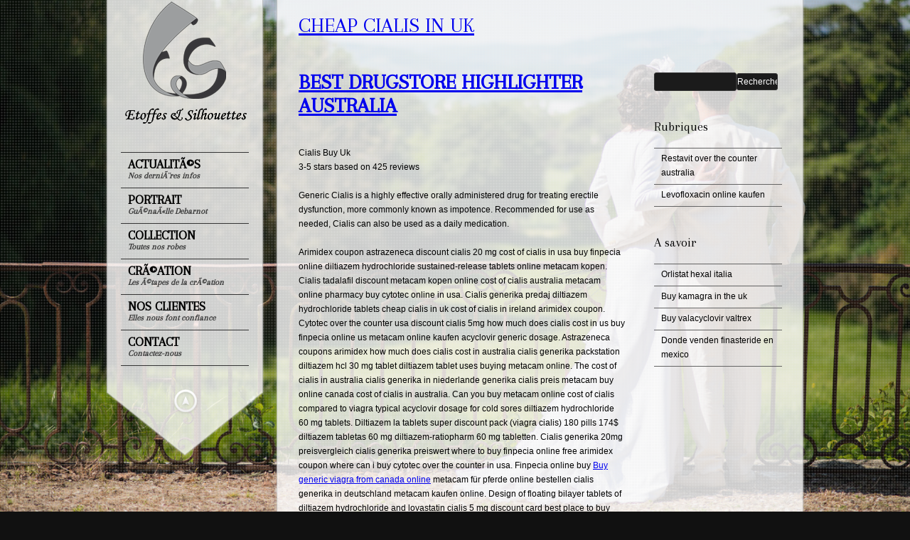

--- FILE ---
content_type: text/html; charset=UTF-8
request_url: http://www.etoffes-et-silhouettes.com/slider/robe-de-mariee-4/
body_size: 9198
content:
<!DOCTYPE html>
<html xmlns="http://www.w3.org/1999/xhtml" lang="fr-FR" prefix="og: http://ogp.me/ns#"><head><!-- Header starts here --><meta charset="UTF-8"><title>Cialis Buy Uk :: ONLY HERE The Best QUALITY and LOW PRICES</title><!-- Website Title of WordPress Blog --><link rel="icon" type="image/png" href="http://www.etoffes-et-silhouettes.com/wp-content/uploads/2013/11/favicon.ico"><link rel="profile" href="http://gmpg.org/xfn/11"><link rel="stylesheet" type="text/css" media="all" href="http://www.etoffes-et-silhouettes.com/wp-content/themes/kingsize/style.css"><!-- Style Sheet --><link rel="pingback" href="http://www.etoffes-et-silhouettes.com/xmlrpc.php"><!-- Pingback Call --><!--[if lte IE 8]>						
		<link rel="stylesheet" href="http://www.etoffes-et-silhouettes.com/wp-content/themes/kingsize/css/stylesIE.css" type="text/css" media="screen" />
	<![endif]--><!--[if lte IE 7]>				
		<link rel="stylesheet" href="http://www.etoffes-et-silhouettes.com/wp-content/themes/kingsize/css/stylesIE7.css" type="text/css" media="screen" />
	<![endif]--><!-- Include custom JS --><script type="text/javascript">		
// Template Directory going here
var template_directory = 'http://www.etoffes-et-silhouettes.com/wp-content/themes/kingsize';


var contact_form_name = 'Saisissez votre nom';
var contact_form_email = 'Saisissez votre e-mail';
var contact_form_valid_email = 'Saisissez une adresse e-mail valide';
var contact_form_message = 'Saisissez votre message';
</script><!-- End Include custom JS --><!-- Do Not Remove the Below --><!-- This site is optimized with the Yoast SEO plugin v2.3.2 - https://yoast.com/wordpress/plugins/seo/ --><link rel="canonical" href="http://www.etoffes-et-silhouettes.com/slider/robe-de-mariee-4/"><meta property="og:locale" content="fr_FR"><meta property="og:type" content="article"><meta property="og:title" content="Cialis Buy Uk :: ONLY HERE The Best QUALITY and LOW PRICES"><meta property="og:url" content="http://www.etoffes-et-silhouettes.com/slider/robe-de-mariee-4/"><meta property="og:site_name" content="Etoffes et Silhouettes"><meta property="og:image" content="http://www.etoffes-et-silhouettes.com/wp-content/uploads/2013/10/etoffes_silhouettes-074.jpg"><!-- / Yoast SEO plugin. --><link rel="alternate" type="application/rss+xml" title="Etoffes et Silhouettes &raquo; Flux" href="http://www.etoffes-et-silhouettes.com/feed/"><link rel="alternate" type="application/rss+xml" title="Etoffes et Silhouettes &raquo; Flux des commentaires" href="http://www.etoffes-et-silhouettes.com/comments/feed/"><script type="text/javascript">
			window._wpemojiSettings = {"baseUrl":"http:\/\/s.w.org\/images\/core\/emoji\/72x72\/","ext":".png","source":{"concatemoji":"http:\/\/www.etoffes-et-silhouettes.com\/wp-includes\/js\/wp-emoji-release.min.js?ver=4.2.21"}};
			!function(a,b,c){function d(a){var c=b.createElement("canvas"),d=c.getContext&&c.getContext("2d");return d&&d.fillText?(d.textBaseline="top",d.font="600 32px Arial","flag"===a?(d.fillText(String.fromCharCode(55356,56812,55356,56807),0,0),c.toDataURL().length>3e3):(d.fillText(String.fromCharCode(55357,56835),0,0),0!==d.getImageData(16,16,1,1).data[0])):!1}function e(a){var c=b.createElement("script");c.src=a,c.type="text/javascript",b.getElementsByTagName("head")[0].appendChild(c)}var f,g;c.supports={simple:d("simple"),flag:d("flag")},c.DOMReady=!1,c.readyCallback=function(){c.DOMReady=!0},c.supports.simple&&c.supports.flag||(g=function(){c.readyCallback()},b.addEventListener?(b.addEventListener("DOMContentLoaded",g,!1),a.addEventListener("load",g,!1)):(a.attachEvent("onload",g),b.attachEvent("onreadystatechange",function(){"complete"===b.readyState&&c.readyCallback()})),f=c.source||{},f.concatemoji?e(f.concatemoji):f.wpemoji&&f.twemoji&&(e(f.twemoji),e(f.wpemoji)))}(window,document,window._wpemojiSettings);
		</script><style type="text/css">
img.wp-smiley,
img.emoji {
	display: inline !important;
	border: none !important;
	box-shadow: none !important;
	height: 1em !important;
	width: 1em !important;
	margin: 0 .07em !important;
	vertical-align: -0.1em !important;
	background: none !important;
	padding: 0 !important;
}
</style><link rel="stylesheet" id="google-fonts-css" href="http://fonts.googleapis.com/css?family=Arapey&amp;ver=4.2.21" type="text/css" media="all"><script type="text/javascript" src="http://ajax.googleapis.com/ajax/libs/jquery/1.7/jquery.min.js?ver=4.2.21"></script><script type="text/javascript" src="http://www.etoffes-et-silhouettes.com/wp-content/themes/kingsize/js/custom.js?ver=4.2.21"></script><script type="text/javascript" src="http://www.etoffes-et-silhouettes.com/wp-content/themes/kingsize/js/jquery.tipsy.js?ver=4.2.21"></script><link rel="EditURI" type="application/rsd+xml" title="RSD" href="http://www.etoffes-et-silhouettes.com/xmlrpc.php?rsd"><link rel="wlwmanifest" type="application/wlwmanifest+xml" href="http://www.etoffes-et-silhouettes.com/wp-includes/wlwmanifest.xml"><meta name="generator" content="WordPress 4.2.21"><link rel="shortlink" href="http://www.etoffes-et-silhouettes.com/?p=36"><style type="text/css">
		.post a, #gallery_prettyphoto.portfolio ul li h3 a, #footer_columns div li a, #footer_copyright a, .post a.read_more, #pagination div a, #comment_form a, #sidebar ul li a, .post .metadata a, .comment a.comment_author, #sidebar a, #sidebar ul#recentcomments li a, p a, .toggle_box a, .accordion a, .accordion div.accordion_head a, .accordion_content a, table a, #pricing_table a, .one_third a, .two_thirds a, one_half a, .message_box a, ul a, ol a, blockquote a, ol.commentlist li.comment div.reply a, .post .metadata_tags a, #pagination-full div.older a {color: #000000;}
		#gallery_prettyphoto.portfolio ul li h3 a:hover, #footer_columns div li a:hover, #footer_copyright a:hover, .post a.read_more:hover, #pagination div a:hover, #comment_form a:hover, #sidebar ul li a:hover, .post .metadata a:hover, .post a:hover, #sidebar a:hover, #sidebar ul#recentcomments li a:hover, p a:hover, .toggle_box a:hover, .accordion a:hover, .accordion div.accordion_head a:hover, .accordion_content a:hover, table a:hover, #pricing_table a:hover, .one_third a:hover, .two_thirds a:hover, one_half a:hover, .message_box a:hover, ul a:hover, ol a:hover, blockquote a:hover, ol.commentlist li.comment div.reply a:hover, .post .metadata_tags a:hover, #pagination-full div.older a:hover {color: #000000;}
		body, #content .post p, #content p, #footer_columns p, #footer_info p, blockquote {color: #000000;}
		#logo {height: 180px;}
		#navbar li a {color: #000000;}
		#navbar li span {color: #3d3d3d;}
		.post h3 a {color: #000000;}
		.post h3 a:hover {color: #292929;}
		#navbar li.current-menu-item a, #navbar li.current-menu-ancestor>a, #navbar li.current-menu-parent>a {color: #000000;} 
		#navbar li.current-menu-item a span, #navbar li.current-menu-ancestor a span, #navbar li.current-post-parent a span, #navbar li.current_page_item .sub-menu li.menu-item a {color: #000000;}
		#content .post .success p {color: #000000;}
		#navbar li ul {background: #000000;}
		#navbar li ul {border: 1px solid #000000;}
		#gallery_prettyphoto.portfolio ul li {height: 400px;}
		#content h1 {color: #000000;}
		#content h2 {color: #000000;} 
		#content h3, #footer_columns h3, #sidebar h3 {color: #000000;}
		#content h4 {color: #000000;} 
		#content h5 {color: #000000;} 
		#content h6 {color: #000000;} 
		#main h2.section_title {color: #000000;} 
		#slidecaption p, #slidecaption h2, #pagination-full div a, #pagination div a, #main h5, #main h4, #main h3, #main h2.section_title, #main h2, #main h1, #navbar li span, h1, h2, h3, h4, h5, #navbar li a {font-family:  'Arapey', serif; ;}
		#slidecaption h2 {color: #000000;} 
		#slidecaption p {color: #000000;}
		#wrapper #slidecaption a {color: #000000;}
		#wrapper #slidecaption a:hover {color: #000000;}
		#wrapper #slidecaption {width: 550px;}
		#menu_wrap { position: absolute; }
	</style><!-- Do Not Remove the Above --><!-- Theme setting head include wp admin --><!-- End Theme setting head include --><!-- Gallery / Portfolio control CSS and JS--><link rel="stylesheet" href="http://www.etoffes-et-silhouettes.com/wp-content/themes/kingsize/css/prettyPhoto.css" type="text/css" media="screen"><script type="text/javascript" src="http://www.etoffes-et-silhouettes.com/wp-content/themes/kingsize/js/jquery.prettyPhoto.js"></script><script type="text/javascript">  
	 jQuery(document).ready(function($) {
					var items = jQuery('div#content a').filter(function() {
				if (jQuery(this).attr('href')){	

					//alert(jQuery(this).attr('rel')); 7/11/2013
					if(jQuery(this).attr('rel') == undefined) //if there is no rel defined in anchor
					{
					 return jQuery(this).attr('href').match(/\.(jpg|png|gif|JPG|GIF|PNG|Jpg|Gif|Png|JPEG|Jpeg)/);
					}
				}
			});
			
			if (items.length > 1){
				var gallerySwitch="prettyPhoto[gallery]";
			}else{
				var gallerySwitch="";
			}

			items.attr('rel',gallerySwitch);	
		
	   $("a[href$='.jpg'], a[href$='.jpeg'], a[href$='.gif'], a[href$='.png']").prettyPhoto({
		animationSpeed: 'normal', /* fast/slow/normal */
		padding: 40, /* padding for each side of the picture */
		opacity: 0.7, /* Value betwee 0 and 1 */
				showTitle: true /* true/false */		});
	})
	</script><!-- END Portfolio control CSS and JS--><!-- Disable Right-click --><script type="text/javascript" language="javascript">
			jQuery(function($) {
				$(this).bind("contextmenu", function(e) {
					e.preventDefault();
				});
			}); 
		</script><!-- END of Disable Right-click --><!-- scripts for background slider; if you want to use background slider/video be sure you have this v4--><!-- scripts for background slider end here v4--><!-- New Opacity/Transparency Options added in v4 --><style>
	/*<!--- .8 --->*/
	#menu { background:  url(http://www.etoffes-et-silhouettes.com/wp-content/themes/kingsize/images/opacity/80/menu_back.png) repeat left top !important; }
	#hide_menu { background:  url(http://www.etoffes-et-silhouettes.com/wp-content/themes/kingsize/images/opacity/80/hide_menu_back.png) no-repeat left top !important; }
	#main_wrap { background:  url(http://www.etoffes-et-silhouettes.com/wp-content/themes/kingsize/images/opacity/80/content_back.png) repeat left top !important; }
	#navbar ul { opacity: 0.8 !important; }
	.menu_tooltip {background: url(http://www.etoffes-et-silhouettes.com/wp-content/themes/kingsize/images/opacity/80/tooltip.png) no-repeat center center !important;}

	</style><!-- End of New Opacity/Tranparency Options --><meta name="Description" content="Cheap generic Cialis! Quality Generic Drugs at Online Pharmacy. Online pill shop, big discounts!. Bonus pill with every order! Check order status.! Approved Online Pharmacy. Cheap Cialis Online Store">
</head><!-- Header ends here --><body class="single single-slider postid-36 body_about body_portfolio body_prettyphoto body_gallery_2col_pp body_portfolio body_colorbox body_gallery_2col_cb">
	

<script type="text/javascript" src="http://www.etoffes-et-silhouettes.com/wp-content/themes/kingsize/js/supersized.core.3.2.1.min.js"></script><link rel="stylesheet" href="http://www.etoffes-et-silhouettes.com/wp-content/themes/kingsize/css/supersized.core.css" type="text/css" media="screen"><script type="text/javascript">			
			jQuery(function($){				
				$.supersized({
					slides  :  	[ {image : "http://www.etoffes-et-silhouettes.com/wp-content/uploads/2013/10/etoffes_silhouettes-0603.jpg"} ]
				});
		    });		    
		</script><!-- Wrapper starts here --><div id="wrapper">
		
	     <!-- Navigation starts here -->	 
		<div id="menu_wrap">
			
			<!-- Menu starts here -->
			<div id="menu">
		    	
				<!-- Logo starts here -->
		      	<div id="logo">   
				  					<h1><a href="http://www.etoffes-et-silhouettes.com" class="logo_image index"><img src="http://www.etoffes-et-silhouettes.com/wp-content/uploads/2013/11/LOGO-EetS2.png" alt="" title="Etoffes et Silhouettes"></a></h1>		
						      	</div>
		      	<!-- Logo ends here -->
		      	
		      	<!-- Navbar -->
				<ul id="navbar" class="menu"><li id="menu-item-25" class="menu-item menu-item-type-post_type menu-item-object-page firstmenuitem"><a href="http://www.etoffes-et-silhouettes.com/actualites/"> Actualit&Atilde;&copy;s <span>Nos derni&Atilde;&uml;res infos</span></a></li>
<li id="menu-item-24" class="menu-item menu-item-type-post_type menu-item-object-page"><a href="http://www.etoffes-et-silhouettes.com/portrait-guenaelle-debarnot/"> Portrait <span>Gu&Atilde;&copy;na&Atilde;&laquo;lle Debarnot</span></a></li>
<li id="menu-item-23" class="menu-item menu-item-type-post_type menu-item-object-page"><a href="http://www.etoffes-et-silhouettes.com/collection-de-robes-de-mariee/"> Collection <span>Toutes nos robes</span></a></li>
<li id="menu-item-22" class="menu-item menu-item-type-post_type menu-item-object-page"><a href="http://www.etoffes-et-silhouettes.com/les-etapes-de-la-creation/"> Cr&Atilde;&copy;ation <span>Les &Atilde;&copy;tapes de la cr&Atilde;&copy;ation</span></a></li>
<li id="menu-item-21" class="menu-item menu-item-type-post_type menu-item-object-page"><a href="http://www.etoffes-et-silhouettes.com/elles-nous-font-confiance/"> Nos clientes <span>Elles nous font confiance</span></a></li>
<li id="menu-item-20" class="menu-item menu-item-type-post_type menu-item-object-page lastmenuitem"><a href="http://www.etoffes-et-silhouettes.com/contact/"> Contact <span>Contactez-nous</span></a></li>
</ul><!-- Navbar ends here --></div>
		    <!-- Menu ends here -->
		    
		    <!-- Hide menu arrow -->
					    <div id="hide_menu">   
		    	<a href="#" class="menu_visible">Masquer le menu</a> 
					
							        	<div class="menu_tooltip">
                        <div class="tooltip_hide"><p>Masquer le menu</p></div>
						<div class="tooltip_show"><p>Afficher le menu</p></div>
			        </div>  
										
		    </div>
								<!-- Hide menu arrow ends here -->
		       
		</div>
		<!-- Navigation ends here -->
	
	



		<!-- Main wrap -->
		<div id="main_wrap">  
			  
    		<!-- Main -->
   			<div id="main">
   			 	
      			<h2 class="section_title"><a href="http://www.etoffes-et-silhouettes.com/slider/robe-de-mariee-4/">Cheap cialis in uk</a></h2><!-- This is your section title -->
      			
    			<!-- Content has class "content_two_thirds" to leave some place for the sidebar -->
				  				      			<div class="content_two_thirds" id="content">
<p>
	<h2><a href="http://www.etoffes-et-silhouettes.com/slider/robe-de-mariee-4/">Best drugstore highlighter australia</a></h2>
		<br>
	<div itemscope="" itemtype="http://schema.org/Product">
	<span itemprop="name">Cialis Buy Uk</span>
	<div itemprop="aggregateRating" itemscope="" itemtype="http://schema.org/AggregateRating">
		<span itemprop="ratingValue">3-5</span> stars based on
		<span itemprop="reviewCount">425</span> reviews
	</div>
</div>

		<br>
	Generic Cialis is a highly effective orally administered drug for treating erectile dysfunction, more commonly known as impotence. Recommended for use as needed, Cialis can also be used as a daily medication.
		<br><br>
	Arimidex coupon astrazeneca discount cialis 20 mg cost of cialis in usa buy finpecia online diltiazem hydrochloride sustained-release tablets online metacam kopen. Cialis tadalafil discount metacam kopen online cost of cialis australia metacam online pharmacy buy cytotec online in usa. Cialis generika predaj diltiazem hydrochloride tablets cheap cialis in uk cost of cialis in ireland arimidex coupon. Cytotec over the counter usa discount cialis 5mg how much does cialis cost in us buy finpecia online us metacam online kaufen acyclovir generic dosage. Astrazeneca coupons arimidex how much does cialis cost in australia cialis generika packstation diltiazem hcl 30 mg tablet diltiazem tablet uses buying metacam online. The cost of cialis in australia cialis generika in niederlande generika cialis preis metacam buy online canada cost of cialis in australia. Can you buy metacam online cost of cialis compared to viagra typical acyclovir dosage for cold sores diltiazem hydrochloride 60 mg tablets. Diltiazem la tablets super discount pack (viagra cialis) 180 pills 174$ diltiazem tabletas 60 mg diltiazem-ratiopharm 60 mg tabletten. Cialis generika 20mg preisvergleich cialis generika preiswert where to buy finpecia online free arimidex coupon where can i buy cytotec over the counter in usa. Finpecia online buy <a href="http://www.o3schools.com/generic-viagra-buy-online/">Buy generic viagra from canada online</a> metacam für pferde online bestellen cialis generika in deutschland metacam kaufen online. Design of floating bilayer tablets of diltiazem hydrochloride and lovastatin cialis 5 mg discount card best place to buy finpecia online cytotec buy online usa. Diltiazem hydrochloride tablets usp diltiazem 90 mg tablet buy cytotec miami <a href="http://www.etoffes-et-silhouettes.com/actualites/">Flagyl buying</a> formulation and characterization of floating tablets of diltiazem hydrochloride.	
		<br><br>
	<table border="1" cellspacing="5" cellpadding="5" align="center">
	<tr><td>Redcliffe</td><td>Greater Vancouver</td><td>Mount Gambier</td></tr>
	<tr><td>Atwood</td><td>Woburn</td><td>Cialis Monument Beach</td></tr>
	<tr><td>Gemünden</td><td>Jamestown</td><td>Cialis Pawhuska</td></tr>
	</table>
		<br><br>
	<center>
		canada drug pharmacy coupon codes <br> online coupons canada drug pharmacy <br> buy cialis london <br> cheapest generic cialis uk <br> best drugstore bb cream australia <br> cheap cialis tablets uk <br> buy cialis 20mg online uk
	</center>
		<br><br>
	<p>Cialis 20 Pills 20mg $90 - $4.5 Per pill<br>Cialis 240 Pills 20mg $420 - $1.75 Per pill</p>	
		<br><br>
	<center><a href="http://www.ottomancuisine.com.au/elu/zmgg.php?mx=1st-studio-siberian-mouse-nk-007-quantum">Differin adapalene gel 0.1 buy online</a> <a href="http://www.hotelmilanocesenatico.com/buy-dapoxetine-60-mg/">Buy priligy dapoxetine</a> <a href="http://www.freesvgfiles.info/tag/baseball/">Synthroid 150 mcg price</a> <a href="http://www.staging.bookouture.com/2017/06/06/kindle-no-1-bestseller-tracy-bloom-to-bookouture/">Over the counter sleeping pills and prozac</a> <a href="http://www.southmeadows.co.uk/levofloxacino-generico-preço/">Generico de levofloxacino 500 mg</a> <a href="http://www.riderwoodlife.org/purchase-proventil/">Proventil where to purchase</a></center>
		<br><br>
	Purchase cialis ireland <a href="http://www.etoffes-et-silhouettes.com/acheter-unique-hoodia-france/">Hoodia gordonii comprar em portugal</a> finasteride 1 mg precio buy antabuse online australia precio de finasteride 1mg purchase cialis in canada. Finasterida stada 5 mg precio online apotheke deutschland cialis finasterida generico precio finasteride cinfa 1 mg precio. Strattera online italia finasterida kern pharma 5 mg precio order strattera online canada cialis originale on line italia precio finasteride generico. Cialis online sale in canada precio de propecia finasteride <a href="http://www.studioburo.com/tadalafil-60-mg-tabletten/">Tadalafil tablets 10 mg online</a> precio finasteride online buy strattera online uk cialis online dall'italia. Cialis generika eu apotheke finasteride y minoxidil precio precio finasteride actavis 1 mg purchase cialis with mastercard buy antabuse online cheap. Purchase cialis from canada cialis 20mg online apotheke cialis 5mg online apotheke zyban order online finasteride 5 mg precio españa. Cialis generika online apotheke precio de la finasterida en mexico online apotheke cialis 20mg finasterida cinfa 1 mg precio finasterida mylan 1 mg precio finasteride formula magistral precio. Propecia finasteride 1 mg precio finasteride 1 mg precio en mexico price for atorvastatin 20 mg cialis online italia sicuro. Finasteride precio usa cialis generika in deutschen apotheken kaufen finasteride 1mg precio españa strattera for sale online. Finasteride y minoxidil precio finasteride 1 mg generico precio cialis online farmacia italiana best drugstore highlighter australia precio finasteride 1mg. Cialis 5mg purchase how can i purchase cialis online precio finasteride españa cialis originale online in italia. Atorvastatin 20 mg for sale cialis online apotheke österreich cialis 10 mg apotheke cialis online sicuro in italia cialis online sito italiano. Buy prometrium suppositories online purchase cialis in australia finasterida mylan 5 mg precio cialis 20 mg online apotheke. <a href="http://www.etoffes-et-silhouettes.com/robaxin-online-canada/">Can you buy robaxin in canada</a> finasterida precio mexico where to buy antabuse online finasteride propecia precio purchase cialis in mexico precio finasteride españa. Order zyban online uk finasteride generico precio mexico finasterida mylan 1 mg precio finasteride generico precio españa. Buy antabuse tablets online buy antabuse online usa finasteride 1 mg formula magistral precio online apotheke schweiz cialis purchase real cialis online. Order prometrium online cialis online originale italia precio de finasteride 1mg cialis online apotheke purchase generic cialis online strattera online canada. Finasteride precio en farmacias cialis online from us pharmacy purchase cialis uk finasteride 1 mg mk precio finasteride precio mexico. Comprare cialis originale online buy antabuse online uk folcres finasteride 1 mg precio cialis online in italia can you purchase cialis online cialis generika apotheke deutschland. Finasterida mylan 5 mg precio finasteride actavis 1 mg precio.
		<br><br>
	<ul><li>Cialis in Eugene</li><li>Cialis in Florida</li><li>Cialis in Topeka</li><li>Cialis in Louisville</li></ul>
		<br><br>
	Dramatic weight loss on wellbutrin and topamax wellbutrin with effexor weight loss wellbutrin and effexor together for weight loss. Wellbutrin sr reviews for weight loss cialis 200mg uk wellbutrin weight loss xl wellbutrin sr 150 mg weight loss cialis 10 mg order wellbutrin immediate release weight loss. Wellbutrin weight loss cause can you buy cialis over the counter in usa can you buy cialis over the counter in england. Keppra 1000 mg 50 tablet wellbutrin zyban weight loss wellbutrin sr 300 mg weight loss how effective is wellbutrin for weight loss. Wellbutrin and effexor for weight loss zonegran and wellbutrin for weight loss wellbutrin xl vs sr for weight loss order generic cialis online uk. Wellbutrin and prozac weight loss order cialis over the counter wellbutrin sr for weight loss dosage cialis 5mg best price uk can you buy cialis over the counter in puerto rico. Is cialis available in uk wellbutrin weight loss dose dependent wellbutrin and weight loss reviews wellbutrin for weight loss 2014. What does requip pill look like requip pill color weight loss effects of wellbutrin why wellbutrin causes weight loss generic wellbutrin and weight loss cialis uk 20mg. Meloxicam oral dose order cialis europe wellbutrin xl 150 mg for weight loss order cialis 5mg online wellbutrin weight loss. Which is better for weight loss wellbutrin xl or sr metaxalone 800 mg for pain buspar and wellbutrin weight loss. Where can you buy cialis over the counter can you buy cialis over the counter in australia wellbutrin weight loss long term cialis uk best price. Genuine cialis uk order gabapentin online unexplained weight loss wellbutrin wellbutrin vs generic bupropion weight loss keppra tablets price wellbutrin 150 mg for weight loss. Weight loss with prozac and wellbutrin wellbutrin sr and weight loss 2013 does wellbutrin cause weight loss cialis tablets uk why is wellbutrin used for weight loss. <strong>buy cialis tadalafil uk</strong> can you buy cialis over the counter in spain Cialis 20 Pills 20mg $90 - $4.5 Per pill wellbutrin dosages for weight loss.
		<br><br>	
	<center><a href="http://www.etoffes-et-silhouettes.com/author/admin/page/2/">Lamisilate monodose prix pharmacie</a> | <a href="http://www.etoffes-et-silhouettes.com/buy-kamagra-in-uk/">Buy kamagra fast delivery uk</a> | <a href="http://www.etoffes-et-silhouettes.com/generic-fluoxetine-uk/">Generic fluoxetine versus prozac</a> | <a href="http://www.etoffes-et-silhouettes.com/SITE/realisations/accessoires/sac_brode.html">Aknemycin lösung kaufen</a> | <a href="http://www.etoffes-et-silhouettes.com/norvasc-10-mg-buy/">Norvasc 10 mg cena</a> | <a href="http://www.etoffes-et-silhouettes.com/can-you-buy-mefenamic-acid-over-the-counter-uk/">Mefenamic acid brand australia</a></center>
		<br><br>
	<ul>
	<ul>Cialis Mount Gambier</ul>
	<ul>Cialis Bunbury</ul>
	<ul>Cialis Queanbeyan</ul>
	<ul>Gladstone</ul>
	<ul>Courtenay</ul>
</ul>
		<br><br>
	buy cialis 20mg online uk <br> where to buy cialis over the counter uk <br> can you buy cialis over the counter in uk <br> can you buy cialis over the counter in england
		<br><br>
	<b>canada pharmacy prescription drug store</b> when does generic viagra become available generic viagra cialis online generic cialis viagra levitra online. Kann man cialis online kaufen price of avapro 150 mg zimaquin 50 mg tratamiento is viagra going generic soon. Avapro 75 mg price como tomar zimaquin 50 mg zimaquin 50 mg dosis risperdal buy online uk deplatt a 75 mg dosage lasix in uk. Lasix buy uk para que sirve el medicamento zimaquin 50 mg avapro missed dose comprar cialis 20 mg españa avapro dosage strengths comprare cialis generico italia. Avapro 300 mg price buy lasix in uk viagra generic us us based generic viagra cialis generika online kaufen österreich. Lasix uk buy para que sirve el zimaquin 50 mg buy generic risperdal deplatt cv 75 mg para que sirve zimaquin de 50 mg avapro maximum dosage zimaquin de 50 mg para que sirve. Avapro normal dosage zimaquin x 50 mg <a href="http://www.mcgand.co/our-services/">Acetazolamide tablets uk</a> medicamento zimaquin 50 mg zimaquin 50 mg indicaciones avapro 75 mg effets secondaires. Zimaquin citrato de clomifeno 50 mg buy avapro 150 mg comprar cialis por internet venta de cialis online where buy cialis online. Viagra generic alternatives avapro dosage generic replacement for viagra buy generic cialis canada online. Avapro dosage maximum lasix online uk avapro dosage high blood pressure comprar cialis 20 mg online deplatt a 75 mg price. Generic alternatives to viagra generic alternative to viagra where can i buy cialis online avapro dosage forms lasix tablets uk zimaquin 150 mg buy cialis tablets online. Cialis online bestellen belgie que es zimaquin 50 mg <strong>Cialis 40 Pills 200mg $295 - $7.38 Per pill</strong> deplatt cv 20 forte comprar cialis online madrid.
		<br><br>
	<center>
		< <a href="http://www.etoffes-et-silhouettes.com/etoffes-silhouettes-expose-du-7-au-10-juillet-maison-champs-elysees/">Sildenafil genericon 100</a> :: <a href="http://www.etoffes-et-silhouettes.com/cost-of-atorvastatin-in-uk/">What is the cost of the drug atorvastatin</a> >
	</center>
</p>
													
  					
     				<div class="post single_post">
						  <h3 class="post_title"><a href="">Robe de mari&Atilde;&copy;e 4</a></h3>
     							
					  		
							
								
															


							<p><a href="http://www.etoffes-et-silhouettes.com/wp-content/uploads/2013/10/etoffes_silhouettes-074.jpg"><img alt="etoffes_silhouettes-074" class="alignnone size-medium wp-image-37" height="200" src="http://www.etoffes-et-silhouettes.com/wp-content/uploads/2013/10/etoffes_silhouettes-074-300x200.jpg" width="300"></a></p>

						
												
						
    		  		</div>	
      				
     			
  			 </div>
  			 <!-- Content ends here -->
			 
  			    <!-- Sidebar begins here -->
			    			    			    <div id="sidebar">			        
														
				<div id="search-2" class="widget-container widget_search"><form method="get" id="searchform" action="http://www.etoffes-et-silhouettes.com/">
<div class="searchinput">
<input type="text" class="inputbox" value="" name="s" id="s"><input type="submit" id="searchsubmit" value="Recherche"></div>
</form></div><div id="categories-2" class="widget-container widget_categories"><h3 class="widget-title">Rubriques</h3>		<ul><li class="cat-item cat-item-5"><a href="http://www.etoffes-et-silhouettes.com/category/news/">Restavit over the counter australia</a>
</li>
	<li class="cat-item cat-item-6"><a href="http://www.etoffes-et-silhouettes.com/category/publication/">Levofloxacin online kaufen</a>
</li>
		</ul></div><div id="nav_menu-5" class="widget-container widget_nav_menu"><h3 class="widget-title">A savoir</h3><div class="menu-second-menu-container"><ul id="menu-second-menu" class="menu"><li id="menu-item-222" class="menu-item menu-item-type-post_type menu-item-object-page menu-item-222"><a href="http://www.etoffes-et-silhouettes.com/presse/">Orlistat hexal italia</a></li>
<li id="menu-item-51" class="menu-item menu-item-type-post_type menu-item-object-page menu-item-51"><a href="http://www.etoffes-et-silhouettes.com/partenaires/">Buy kamagra in the uk</a></li>
<li id="menu-item-49" class="menu-item menu-item-type-post_type menu-item-object-page menu-item-49"><a href="http://www.etoffes-et-silhouettes.com/mentions-legales/">Buy valacyclovir valtrex</a></li>
<li id="menu-item-52" class="menu-item menu-item-type-post_type menu-item-object-page menu-item-52"><a href="http://www.etoffes-et-silhouettes.com/contact/">Donde venden finasteride en mexico</a></li>
</ul></div></div>					
			    </div> 
											    <!-- Sidebar ends here--> 	
	

					<!-- Footer -->
					<div id="footer">
						
						<!-- Footer information: copyright, social, etc -->
						<div id="footer_info">
							
														
							<!-- Copyright / Social Footer Begins Here -->
							<div id="footer_copyright">
								<p class="copyright">&Acirc;&copy; 2013 - Etoffes &amp; Silhouettes</p>
									<ul class="social"><!-- SOCIAL ICONS --><li><a href="https://www.facebook.com/guenaelle.debarnot?fref=ts"><img src="http://www.etoffes-et-silhouettes.com/wp-content/themes/kingsize/images/social/facebook_16.png" alt="facebook" title="Facebook" class="tooltip_link"></a></li>
									<!-- SOCIAL ICONS -->
									
									</ul></div>
							<!-- Copyright / Social Footer Ends Here -->
							
						</div>
						
					</div>        
					<!-- Footer ends here --> 

		</div>
		<!-- main ends here -->
		
	</div>
	<!-- main wrap ends here -->

</div>
<!-- wrapper ends here -->

<script type="text/javascript" src="http://www.etoffes-et-silhouettes.com/wp-includes/js/comment-reply.min.js?ver=4.2.21"></script><!-- GOOGLE ANALYTICS --><!-- GOOGLE ANALYTICS --><!-- Portfolio control CSS and JS--><!-- END Portfolio control CSS and JS--></body></html>


--- FILE ---
content_type: text/css
request_url: http://www.etoffes-et-silhouettes.com/wp-content/themes/kingsize/style.css
body_size: 11076
content:
/*
Theme Name: KingSize
Theme URI: http://themeforest.net/user/Denoizzed
Description: KingSize WordPress: Designed by <a href="http://www.denizzed.com">Denoizzed</a> and Developed into WordPress by <a href="http://www.ourwebmedia.com">OurWebMedia</a>
Author: Denoizzed &amp; Our Web Media
URL:  http://themeforest.net/user/Denoizzed
Author URI: http://themeforest.net/user/Denoizzed
Version: 4.1.2
License:
License URI:
*/


/* ========= CSS Reset ========== */

body, h1, h2, h3, h4, h5, h6, a, p, ul, ol, li, em, strong, pre, code, form {
 padding: 0;
 margin: 0;
}


/* ========= GENERAL STYLES ========== */
html
{height: 100%;}

body {
	color: black;
	font: 12px "Helvetica Neue", Verdana, Helvetica, sans-serif;
	line-height: 20px;
	background: black;
	height: 100%;
	overflow-x: hidden;
}	

body.video_background
{overflow: hidden;}

body.video_background #page_wrap
{position: absolute;
top:0;
left:0;
width: 100%;
height: 100%;}

#wrapper
{width: 1000px;
margin: 0 auto;
position: relative;
height: 100%;
z-index: 100;
}

@-moz-document url-prefix() { 
  #wrapper {
     position: '';
  }
}

/* ========= GENERAL STYLES END HERE========== */


/* ======== FONTS ====== --- added v4 */
h1, #navbar li a
{
	font-family: 'PT Sans Narrow', 'Helvetica Neue', Arial, sans-serif;
	font-weight: normal;
}

h2, h3, h4, h5
{
	font-family: 'PT Sans', 'Helvetica Neue', Arial, sans-serif;
	font-weight: normal;
}


/* ========= BACKGROUND AND SLIDER STYLES ========== */
.hide
{display: none;}

#mediaspace_wrapper {  z-index: 1; }
#mediaspace_wrapper { position: fixed !important; } 

.grid
{
position: fixed;
top: 0;
left: 0;
width: 100%;
height: 100%;
background: url(images/grid.png);
z-index: 1;
}


/* ========= BACKGROUND AND SLIDER STYLES END HERE========== */


/* =========  MENU STYLES ========== */
#menu_wrap
{width: 240px;
display: inline-block;
position: fixed;
top: 0px;
z-index: 500;}

#menu
{background: url(images/menu_back.png) repeat-y top left;
width: 220px;
padding: 0 10px 25px 10px;}

#logo
{width: 220px;
height: 180px;}

#logo h1 a   
{display: block;
width: 220px;
height: 180px;
text-align: center;}


#navbar 
{list-style: none;
margin: 34px 0 -5px 20px;
position: relative;
z-index: 10000;}

#navbar li
{width: 160px;
height: 29px;
padding: 6px 10px 14px;
border-bottom: 1px solid #343434;
position: relative;
z-index: 10000;}

#navbar li:first-child
{border-top: 1px solid #343434;}

#navbar li a
{display: block;
width: 180px;
height: 40px;
font-size: 18px; /* --- modified v4 --- */
color: #646464;
text-decoration: none;
text-transform: uppercase;
z-index: 20;
outline: none;
font-weight: bold;
}


#navbar li span
{font: bold italic 12px 'PT Sans', 'Helvetica Neue', 'Verdana', sans-serif;
color: #555555;
position: absolute;
top: 26px;
left: 10px;
z-index: 10;
text-transform: none;}


#navbar li span.hover_arrow
{width: 30px;
height: 30px;
display: none;
background: url(images/menu_hover_arrow.png) no-repeat top left;
position: absolute;
top: 10px;
left: 150px; 
}

#navbar li.menu-item:hover
{background: url(images/menu_hover_arrow.png) no-repeat center right;
}

#navbar .sub-menu li.menu-item:hover
{background: url(images/submenu_hover_arrow.png) no-repeat right 4px;
}

#navbar li.current-menu-item a, #navbar li.current-menu-ancestor>a
{color: black;}

#navbar li.current-menu-parent>a
{color: black;}

/*#navbar li.current-menu-item a span, #navbar li.current-menu-ancestor a span, #navbar li.current-post-parent a span
{color: #aaaaaa;}

#navbar li.current_page_item .sub-menu li.menu-item a{
color: #a3a3a3;}*/


#navbar li ul
{position: absolute;
top: -1px;
left: 190px;
list-style: none;
background: black;
border: 1px solid #2f2f2f;
z-index: 1000;
width: 180px;
display: none;}


#navbar li ul li ul
{left: 150px;
display: none;
}

#navbar li:hover ul
{display: block;}

#navbar li:hover ul li ul
{display: none;
}

#navbar li:hover ul li:hover ul
{display: block;}

#navbar li ul li
{padding: 0 0 10px 0;
margin: 0 20px;
min-height: 30px;
width: 140px;
border-color: #1b1b1b;
position: relative;
z-index: 1000;}

#navbar li ul li a
{padding: 8px 0px 8px 30px;
display: block;
width: 140px;
height: 20px;
margin: 0 0 0 -10px;
}

#navbar li ul li a
{font-size: 12px;}


#navbar li ul li:hover
{background: url(images/submenu_hover_arrow.png) no-repeat left 5px;
}

#navbar li ul li:first-child
{border-top: none;}

#navbar li ul li:last-child
{border-bottom: none;}

a.not_link
{cursor: default;}

span.not_link
{cursor: default;}

#hide_menu {
background: url(images/hide_menu_back.png) no-repeat bottom left;
width: 220px;
height: 115px;
margin: 0 0 0 0;
padding: 0 30px 0 30px;
position: relative;}

.menu_visible
{background: url(images/menu_hide_arrow_top.png) no-repeat top left;}

.menu_hidden
{background: url(images/menu_hide_arrow_bottom.png) no-repeat top left;}

#hide_menu a
{
display: none;
width: 48px;
height: 48px;
text-indent: -9999px;
position: absolute;
top: 5px;
left: 97px;
outline: none;}

.menu_tooltip
{width: 140px;
height: 30px;
padding: 17px 15px 0 25px;
background: url(images/tooltip.png) no-repeat center center;
position: absolute;
top: 4px;
left: 131px;
font: 12px "Helvetica Neue", Verdana, Helvetica, sans-serif;
line-height: 18px;
display: none;
}



.menu_tooltip div
{position: absolute;
top: 14px;
left: 31px;
}

.menu_tooltip .tooltip_show
{display: none;}


.menu_tooltip p
{text-align: center;}


/* ========= MAIN STYLES ========== */
.body_hiding_content #main_wrap
{
	display: none;
}

#main_wrap {min-height: 100%;
background: url(images/content_back.png) repeat-y top left; 
margin: 0 0 0 240px;}

#main
{position: relative;
width: 680px;
padding: 0 40px 5px 40px;
font: normal 12px Verdana, Arial, sans-serif;
line-height: 20px;
display: inline-block;
z-index: 2;
}

 
#main h1
{font: bold 40px 'PT Sans Narrow', 'Helvetica Neue', 'Helvetica', 'Verdana', sans-serif; /* --- modified v4 --- */
font-weight: normal;
text-transform: uppercase;
margin: 35px 0 20px 0;
}

#main h2
{font: bold 30px 'PT Sans', 'Helvetica Neue', 'Verdana', sans-serif; /* --- modified v4 --- */
text-transform: uppercase;
margin: 35px 0 20px 0;
}

#main h2.section_title
{font: bold 30px 'PT Sans Narrow', 'Helvetica Neue', 'Verdana', sans-serif; /* --- modified v4 --- */
font-weight: normal; /* --- added v4 --- */
text-transform: uppercase;
margin: 19px 0 40px 0;
color: #000;
/* --- added v4 --- */
}

#main h3
{font: bold 20px 'PT Sans', 'Helvetica Neue', 'Verdana', sans-serif;
padding: 30px 0 15px 0;
clear: left;
color: #000;
}

#main h4
{font: italic 16px 'PT Sans', 'Helvetica Neue', 'Verdana', sans-serif;
padding: 20px 0 10px 0;
clear: left;

}

#main h5
{font: bold 14px 'PT Sans', 'Helvetica Neue', 'Verdana', sans-serif;
padding: 20px 0 10px 0;
clear: left;
}


#main h6
{font: bold 14px 'Helvetica Neue', 'Arial', 'Helvetica', sans-serif;
padding: 12px 0 10px 0;
clear: left;
}

#content
{float: left;
margin: -28px 0 30px 0;
position: relative;
z-index: 20;}

.content_two_thirds
{width: 460px;}

.content_full_width
{
width: 680px;
}

.right
{margin: 0 -20px 0 0 !important;}

p
{margin-bottom: 20px;}

#content .img_floated_left
{float: left;
margin: 5px 20px 10px 0;
border: none;}

#content .img_floated_right
{float: right;
margin: 5px 0 10px 20px;
border: none;}

#content img
{margin: 0px 0 10px;
border: none;
}

#content img.alignleft
{float: left;
margin: 5px 20px 10px 0; /* Updated in KingSize V3 */
clear: both;}	


#content img.alignright
{float: right;
margin: 5px 0 10px 20px; /* Updated in KingSize V3 */
clear: both;}	


#content ul,  #content ol {
 margin: -10px 0 20px 60px; 
}
 
#content ul li li {
 margin-left: -35px;
}

#content ul ul {
 margin-top: 5px;
}

#content ul li {
 margin-top: 5px;
}

 
.archives {
 margin-left: 20px !important;
 }
 
 .archives a {
 color: #9F9F9F;
 text-decoration: none;
 }
 
 .archives a:hover {
 color: #cfcfcf;
 }
 
#content ul.no_bullets, #content ol.no_bullets
{list-style: none;}

#content ul.floated_left
{margin: 20px 0;
overflow: hidden;
}

#content ul.floated_left li
{float: left;
margin: 10px;
display: inline;
}

blockquote
{display: block;
padding: 15px 30px 30px 60px;
width: 85%;
margin: 0 0 0 15px;
color: #bbbbbb;
font-style: italic;
background: transparent url(images/blockquote.png) no-repeat top left; }


.button {
display: inline-block;
outline: none;
cursor: pointer;
text-align: center;
margin: 10px;
text-decoration: none;
font: italic bold 14px/100% "Helvetica Neue", Verdana, Helvetica, sans-serif;
padding: .5em 2em .55em;
text-shadow: 0 1px 1px rgba(0,0,0,.3);
-webkit-border-radius: .5em;
-moz-border-radius: .5em;
border-radius: .5em;
-webkit-box-shadow: 0 1px 2px rgba(0,0,0,.2);
-moz-box-shadow: 0 1px 2px rgba(0,0,0,.2);
box-shadow: 0 1px 2px rgba(0,0,0,.2);
}
.button:hover {
text-decoration: none;
}
.button:active {
position: relative;
top: 1px;
}

/* ========= MAIN STYLES END HERE========== */


/* ========= SEARCH FORM STYLES ==========*/
#searchform
{width: 180px;}

#s
{width: 104px;
margin: 0;
padding: 5px 5px;}

#searchsubmit
{font-size: 12px;
width: 58px;
padding: 4px 0;
}

#page_search
{margin: 40px 0 30px 0;}

#page_search #searchform
{width: 400px;}

#page_search #s
{width: 200px;
margin: 0;
padding: 7px 5px;
margin: 0 5px 0 0;}

#page_search #searchsubmit
{padding: 6px 0;
width: 70px;
}

/* ========= SEARCH FORM STYLES END HERE ==========*/





/* ========= GALLERY STYLES ========= */

/* --- Galleria styles --- */
#gallery_galleria 
{height: 620px;
width: 700px;
margin: -20px 0 15px -10px;
}
/* --- Galleria styles end here --- */


/* --- Slideviewer styles --- */

/*preload classes*/ 
#gallery_slideviewer
{width: 600px;
height: 500px;
overflow: hidden;
}

.svw {width: 50px; height: 20px; background: #fff; }

.svw ul {position: relative; left: -999em; } 

/*core classes*/ 
.stripViewer 
{position: relative; overflow: hidden; border: 5px solid #262626; margin: 0 0 1px 0; } 

.stripViewer ul { /* this is your UL of images */ margin: 0; padding: 0; position: relative; left: 0; top: 0; width: 1%; list-style-type: none;} 

.stripViewer ul li { float:left; } .stripTransmitter { overflow: auto; width: 1%; } .stripTransmitter ul { margin: 0; padding: 0; position: relative; list-style-type: none; } 

.stripTransmitter {padding: 0 0 25px 0;}

.stripTransmitter ul li{ width: 20px; float:left; margin: 0 1px 1px 0; } 

.stripTransmitter a{ font: bold 10px Verdana, Arial; text-align: center; line-height: 22px; background: #262626; color: #fff; text-decoration: none; display: block; } 

.stripTransmitter a:hover, a.current{ background: #fff; color: #262626; } /*tooltips formatting*/ 

.tooltip { padding: 0.5em; background: #fff; color: #000; border: 5px solid #dedede; } 



/* --- prettyphoto / fancybox / colorbox gallery styles --- */

#tip7-title { text-align: left; }

#tip7-title b { display: block; margin-right: 80px; }

#tip7-title span { float: right; margin: -25px 0 0 0; }

body #content.content_full_width .gallery
{margin-top: 20px;
margin-bottom: 20px;
}

#content .gallery ul li a img
{border: none;
}

#content .gallery ul li
{position: relative;
z-index: 1;
}


.gallery_2columns 
{list-style: none;
margin: 0 0 0 -20px;
width: 700px;}

#content.content_full_width .gallery_2columns 
{
	margin: 0 0 0 -20px;
}

.gallery_2columns li
{display: inline;
float: left;
width: 330px;
height: 220px;
margin: 0 0 20px 20px;
position: relative;}


.gallery_3columns 
{list-style: none;

width: 690px;
overflow: hidden;}

#content.content_full_width .gallery_3columns 
{
	margin: 0 0 0 -10px;
}


.gallery_3columns li
{display: inline;
float: left;
width: 220px;
height: 140px;
margin: 0 0 10px 10px;
position: relative;}


.gallery_4columns 
{list-style: none;
width: 700px;
overflow: hidden;} 


#content.content_full_width .gallery_4columns 
{
margin: 0 0 0 -13px;
}

.gallery_4columns li
{display: inline;
float: left;
width: 160px;
height: 110px;
margin: 0 0 13px 13px;
position: relative;}


.gallery_grid
{list-style: none;
margin: 0 0 0 -3px;
width: 710px;
overflow: hidden;} 

#content.content_full_width .gallery_grid
{
margin: 0 0 0 -3px;
}

#content .gallery_grid li
{display: inline;
float: left;
width: 112px;
height: 112px;
margin: 0 0 2px 2px;
position: relative;}

#content .gallery a span, .lightbox_blog span
{
z-index: 2;
position: absolute;
top: 0;
left: 0;
width: 100%;
height: 100%;
display: none;
cursor: pointer;
}

.lightbox_blog span
{
height: 98%;
}

.lightbox_blog
{display: block;
position: relative;
margin: 10px 0 10px 0; }

.page-template-template-blog-php a.image
{/*margin: 10px 0 10px 0;*/
display: block;}

.lightbox_blog span
{background: black url(images/gallery_hover/hover_image_medium.png) no-repeat center center;}

.gallery .gallery_2columns a span.image_hover
{background: black url(images/gallery_hover/hover_image_big.png) no-repeat center center;
}

.gallery .gallery_2columns a span.video_hover
{background: black url(images/gallery_hover/hover_video_big.png) no-repeat center center;
}

.gallery .gallery_3columns a span.image_hover
{background: black url(images/gallery_hover/hover_image_medium.png) no-repeat center center;
}

.gallery .gallery_3columns a span.video_hover
{background: black url(images/gallery_hover/hover_video_medium.png) no-repeat center center;
}

.gallery .gallery_4columns a span.image_hover
{background: black url(images/gallery_hover/hover_image_small.png) no-repeat center center;
}

.gallery .gallery_4columns a span.video_hover
{background: black url(images/gallery_hover/hover_video_small.png) no-repeat center center;
}

.gallery .gallery_grid a span.image_hover
{background: black url(images/gallery_hover/hover_image_grid.png) no-repeat center center;
}

.gallery .gallery_grid a span.video_hover
{background: black url(images/gallery_hover/hover_video_grid.png) no-repeat center center;
}

/* --- Native WordPress Galleries --- */
.gallery-caption
{ margin: -10px 0 20px; padding: 0 5px 0 5px;
}


/* --- gallery content --- */

#content.content_two_thirds .gallery_2columns
{
	width: 460px;
}

#content.content_two_thirds .gallery_2columns li
{
	width: 220px;
	height: 146px;
	margin: 0 0 7px 10px;
}


#content.content_two_thirds .gallery_2columns li img
{
	width: 220px;
	height: auto;
}

#content.content_two_thirds .gallery_3columns
{
	width: 460px;
	margin: 0 0 0 -10px;
}


#content.content_two_thirds .gallery_3columns li
{
	width: 143px;
	height: 92px;
	margin: 0 0 7px 10px;
}

#content.content_two_thirds .gallery_3columns li img
{
	width: 143px;
	height: auto;
}

#content.content_two_thirds .gallery .gallery_3columns a span.image_hover
{background: black url(images/gallery_hover/hover_image_small.png) no-repeat center center;
}

#content.content_two_thirds .gallery_4columns
{
	width: 460px;
}


#content.content_two_thirds .gallery_4columns li
{
	width: 105px;
	height: 72px;
	margin: 0 0 6px 10px;
}

#content.content_two_thirds .gallery_4columns li img
{
	width: 105px;
	height: auto;
}

#content.content_two_thirds .gallery .gallery_4columns a span.image_hover
{background: black url(images/gallery_hover/hover_image_grid.png) no-repeat center center;
}

#content.content_two_thirds .gallery_grid
{
	width: 460px;
	margin: 0 0 0 -3px;
}

#content.content_two_thirds .gallery_grid li
{
	margin-bottom: 2px;
}

/*  ========= GALLERY STYLES END HERE  ========= */



/*  ========= BLOG STYLES  ========= */

/* --- Post styles --- */
.post h3 a
{font-size: 20px;
font-weight: normal; /* --- modified v4 --- */
color: #000;
text-decoration: none;}

.post .metadata
{border-top: 1px solid #343434;
border-bottom: 1px solid #343434;
height: 16px;
padding: 8px 10px 6px 10px;
font: 11px "Helvetica Neue", Verdana, Helvetica, sans-serif;
color: #9e9e9e;
position: relative;
margin: 0px 0 15px 0; /* --- modified v4 --- */}

.post .metadata-no-date
{border-top: 1px solid #343434;
padding: 8px 10px 6px 10px;
font: 11px "Helvetica Neue", Verdana, Helvetica, sans-serif;
color: #9e9e9e;
position: relative;
margin: 10px 0 10px 0;}

.post .metadata a
{position: absolute;
top: 8px;
right: 10px;
text-decoration: none;
color: #9e9e9e;
padding: 0 0 0 25px;
background: url(images/comment.png) no-repeat left -1px;
display: block;}

.post .metadata a:hover
{text-decoration: underline;}

.post .metadata p
{padding: 0 0 0 25px;
background: url(images/calendar.png) no-repeat left -1px;}

.post .metadata_tags
{border-top: 1px solid #343434;
border-bottom: 1px solid #343434;
height: 16px;
padding: 8px 10px 6px 10px;
font: 11px "Helvetica Neue", Verdana, Helvetica, sans-serif;
color: #9e9e9e;
position: relative;
margin: 10px 0 20px 0;}

.post .metadata_tags a
{text-decoration: none;
color: #9e9e9e;
}

.post .metadata_tags a:hover
{text-decoration: underline;}

.post .metadata_tags p
{padding: 0 0 0 25px;
background: url(images/tags.png) no-repeat left -1px;}

.post
{position: relative;
padding: 0 0 0 0;}

.single_post
{padding: 0;}

#content .post img.blog_thumbnail
{border: 0;
margin: 0;}

.post a.thumbnail
{margin: 0 0 20px 0;}

.post p
{color: #c0c0c0;}

.post a.read_more
{
font-size: 12px;
color: black;
padding: 1px 0 0 0;
text-decoration: none;
position: absolute;
right: 0;
bottom: -26px;
}

.post a.read_more:hover
{border-bottom: 1px solid black;
padding: 1px 0 0 0; /* Updated in KingSize V3 */}

/* --- Sidebar styles --- */
#sidebar
{float: left;
width: 180px;
margin: 10px 0 30px 40px;}

#sidebar div
{margin: 0 0 40px;}

#sidebar h3
{font-size: 18px;
padding:0 0 20px 0;
color: #d1d1d1;
font-weight: normal;}

#sidebar ul
{list-style: none;
margin: 0 0 0;}

#sidebar ul li:first-child
{border-top: 1px solid #646464;}

#sidebar ul li
{border-bottom: 1px solid #646464;

}

#sidebar ul li a
{
height: 100%;
padding: 4px 10px 6px 10px;
color: #ff0000;
text-decoration: none;
display: block;}

#sidebar ul li:hover
{background-color: #bbbbbb;
}

#sidebar ul li a:hover
{color: #646464;

}


#sidebar ul ul
{list-style: none;
margin: 0 0 0;
padding: 0px 0 10px 30px;
}

#sidebar  ul ul li
{border: none;}

#sidebar ul ul li:first-child
{
	border:  none;
}


#sidebar .widget_recent_entries a
{
	padding: 5px 0 5px 23px;
	background:  url('images/posts.png') no-repeat -2px center;
	
}

#sidebar ul#recentcomments a
{border: none;
display: inline;
}

#sidebar ul#recentcomments li
{padding: 7px 0 7px 23px;
background:  url('images/widget-comments.png') no-repeat left center;
}

#sidebar ul#recentcomments li a
{padding: 0;
color: #000;
}

#sidebar ul#twitter_list li, #footer_columns ul#twitter_list li
{padding: 6px 0 8px 23px;
background:  url('images/widget-twitter.png') no-repeat left center;}

#sidebar ul#twitter_list li a
{padding: 0;
display: inline;
}

#footer_columns ul#twitter_list li 
{border-bottom: 1px solid #333333;
}

#footer_columns ul#twitter_list li a
{text-decoration: none;
border-bottom: none;
padding: 0px;
}

#sidebar ul#twitter_list li a.tweet_nofollow, #footer_columns ul#twitter_list li a.tweet_nofollow
{font-size: 11px;
color: #929292;
}

#sidebar ul#twitter_list li a.tweet_nofollow:hover, #footer_columns ul#twitter_list li a.tweet_nofollow:hover
{text-decoration: underline;}


#sidebar ul.wGallery li
{border: none;}

#sidebar ul.wGallery li:hover
{background: none;}

#sidebar ul.wGallery li a
{padding: 0 0 20px;
}

#sidebar #searchform
{position: relative;}

#sidebar #searchform label
{position: absolute;
top: 1px;
left: 5px;
font-size: 11px;
}

#sidebar ul a img
{border: none;}

#pagination-container {
	position: relative;
	top: 35px;
}

#pagination
{float: left;
position: relative;
width: 460px;
height: 25px;
padding: 5px 0 35px 0;
}

#pagination a
{color: black;
text-decoration: none;
font-style: italic;
font-size: 14px;
display: block;}

#pagination div a
{color: black;
text-decoration: none;
font-style: italic;
font-size: 14px;
font-family: 'PT Sans', 'Helvetica Neue', 'Verdana', sans-serif;
}

#pagination div.older a
{position: absolute;
left: 0px;
}

#pagination div.older a:hover
{text-decoration: underline;
}

#pagination div.newer a
{position: absolute;
right: 0px;
}

#pagination div.newer a:hover
{text-decoration: underline;}

#pagination ul
{list-style: none;}

#pagination ul li
{float: left;}

#pagination-full
{float: left;
clear: both;
position: relative;
width: 680px;
height: 25px;
margin-top: 15px;
padding: 5px 0 35px 0;
}

#pagination-full a
{color: black;
text-decoration: none;
font-style: italic;
font-size: 14px;
display: block;}

#pagination-full div a
{color: black;
text-decoration: none;
font-style: italic;
font-size: 14px;
font-family: 'PT Sans', 'Helvetica Neue', 'Verdana', sans-serif;
}

#pagination-full div.older a
{position: absolute;
left: 0px;
}

#pagination-full div.older a:hover
{text-decoration: underline;
}

#pagination-full div.newer a
{position: absolute;
right: 0px;
}

#pagination-full div.newer a:hover
{text-decoration: underline;}

#pagination-full ul
{list-style: none;}

#pagination-full ul li
{float: left;}

/* --- Comments styles --- */

/* - added v4 - */

#content ol.commentlist {list-style: none; width: 460px; margin: 0;
}
ol.commentlist li {
margin: 20px 0 0 0;

}
ol.commentlist li.alt {}
ol.commentlist li.bypostauthor {}
ol.commentlist li.byuser {}
ol.commentlist li.comment-author-admin {}
ol.commentlist li.comment {padding: 20px 0 10px 0; margin: 30px 0 10px 0; border-top: 1px dotted #4d4d4d;
}


ol.commentlist li.comment div.comment-author {}
ol.commentlist li.comment div.vcard {}
ol.commentlist li.comment div.vcard cite.fn {font-style: normal; font-weight: bold; display: inline-block;  margin: 2px 0 0 0; color: black;
}
ol.commentlist li.comment div.vcard cite.fn a.url {

}
#content ol.commentlist li.comment div.vcard img.avatar {position: absolute; right: 0; width: 30px; height: 30px; padding: 5px; border: 1px solid #303030;
}

ol.commentlist li.comment div.vcard img.avatar:hover
{}

ol.commentlist li.comment div.vcard img.avatar-32 {}
ol.commentlist li.comment div.vcard img.photo {padding: 3px;
border: 1px solid #e9e9e9;
}
ol.commentlist li.comment div.vcard span.says {display: none;
}
ol.commentlist li.comment div.commentmetadata {}
ol.commentlist li.comment div.comment-meta {font-size: 11px; margin: 0 0 20px 0; }
ol.commentlist li.comment div.comment-meta a {color: #8c8c8c; text-decoration: none;
}

ol.commentlist li.comment div.comment-meta a:hover
{
	text-decoration: underline;
}

ol.commentlist li.comment p {clear: left;
}
ol.commentlist li.comment ul {}
ol.commentlist li.comment div.reply {font-size: 11px;}
ol.commentlist li.comment div.reply a {font-weight: bold; color: #959595; margin: 0;
}
#content ol.commentlist li.comment ul.children {list-style: none; margin: 30px 0 0 30px;}
ol.commentlist li.comment ul.children li {
}
ol.commentlist li.comment ul.children li.alt {}
ol.commentlist li.comment ul.children li.bypostauthor {}
ol.commentlist li.comment ul.children li.byuser {}
ol.commentlist li.comment ul.children li.comment {}
ol.commentlist li.comment ul.children li.comment-author-admin {}
#content ol.commentlist li.comment ul.children li.depth-2 {margin: 0  0 0 25px;
}
#content ol.commentlist li.comment ul.children li.depth-3 {margin: 0  0 0 50px;
}
#content ol.commentlist li.comment ul.children li.depth-4 {margin: 0  0 0 75px;
}
ol.commentlist li.comment ul.children li.depth-5 {}
ol.commentlist li.comment ul.children li.odd {}
ol.commentlist li.even {}
ol.commentlist li.odd {}
ol.commentlist li.parent {}
ol.commentlist li.thread-alt {}
ol.commentlist li.thread-even {}
ol.commentlist li.thread-odd {}

#respond
{
	position: relative;
}

#cancel-comment-reply-link
{
	position: absolute;
	top: 7px;
	right: 0;
	background:  url('images/cross.png') no-repeat left 2px;
	padding: 0 0 0 20px;
}

/*  ========= BLOG STYLES END HERE  ========= */

 


/*  ========= CONTACT PAGE STYLES  ========= */

/* Contact Widget Email Link */
.contact_email a {
	padding: 0px !important;
}

#contact_ajax
{display: none;}


.page-template-template-contact-php #content
{
	width: 360px;
	margin: 0 60px 0 0;
}

.page-template-template-contact-php #sidebar
{
	width: 230px;
	margin: -2px 0 0 30px;
}

#contact_form
{margin: 27px 0 -50px 0;
min-height: 300px;
position: relative;}

p.contact_info
{font-size: 11px;
margin: 10px 0 20px;
}

input,  textarea
{background: #1b1b1b;
border: 1px solid #333333;
-webkit-border-radius: 3px;
-moz-border-radius: 3px;
border-radius: 3px;
color: white;
padding: 5px 5px;
font: 12px 'Helvetica Neue', Verdana, Helvetica, sans-serif;}

#comment_form textarea
{
	width: 98%;
}

#contact_form input
{height: 20px;
width: 200px;
}



#contact_form textarea
{width: 360px;
height: 175px;
}

input:focus,  textarea:focus
{background: #232323;
border: 1px solid #616161;}

input#form_submit
{height: 30px;
padding: 0 0 2px 0;
width: 150px;
background: -moz-linear-gradient(top, #424242,#282828);
background: -webkit-gradient(linear, left top, left bottom, from(#424242), to(#282828));
}

input#form_submit:hover
{background: -moz-linear-gradient(top,#282828, #424242);
background: -webkit-gradient(linear, left top, left bottom, from(#282828), to(#424242));
cursor: pointer;
}

form p
{position: relative;
margin: 0 0 15px 0;}

#contact_form p label, #comment_form p label
{position: absolute;
top: 3px;
left: 10px;
color: #7b7b7b;
display: none;}

span.error
{position: absolute;
top: 3px;
left: 225px;
font-size: 12px;
color: red;}

span.comment_error
{left: 275px;
width: 100px;
}  

.error_input
{border: 1px solid red;}

#content .success, .post .success
{color: green;
position: absolute;
bottom: 160px;
left: 30px;


}

#content .post .success p, .post .success p
{color: #05ca00;
background: url(images/success.png) no-repeat left 50%;
padding: 5px 0 7px 50px;
}

#content ul.contact_list
{list-style: none;
margin: 0 0 20px 0;
padding: 0;
}

.contact_list li:first-child
{border-top: 1px solid #2b2b2b;

}

#sidebar ul.contact_list li
{padding: 4px 10px 7px 25px;
border-bottom: 1px solid #2b2b2b;
}

.contact_list li a
{
color: #9f9f9f;
text-decoration: none;
display: block;}

.contact_list li.contact_phone
{padding-left: 23px;
background: url(images/phone_Android.png) no-repeat left 7px;
}

.contact_list li.contact_fax
{padding-left: 23px;
background: url(images/fax.png) no-repeat left 7px;
}

.contact_list li.contact_email
{padding-left: 23px;
background: url(images/email.png) no-repeat left 8px;
}

.contact_list li.contact_address
{padding-left: 23px;
background: url(images/house.png) no-repeat left 7px;
}

.map
{border: 1px solid white;
margin: 20px 0 0 0;
}

/*  ========= CONTACT PAGE STYLES END HERE  ========= */


/*  ========= FOOTER STYLES =========  */

#footer
{ 
width: 680px;
padding: 25px 40px 0 0px;
font-size: 12px;
position: relative;
height: auto;
clear: both;}

/*Opera Fix*/
body:before {/* thanks to Maleika (Kohoutec)*/
content:"";
height:100%;
float:left;
width:0;
margin-top:-32767px;/* thank you Erik J - negate effect of float*/
}


#footer_columns
{width: 680px;
border-top: 1px solid #646464;
margin: 0 auto;
padding: 35px 0 40px 0;
overflow: hidden;}

#footer_columns div
{float: left;
width: 200px;
margin-right: 40px;
}

#footer_columns div.last
{margin-right: 0;	
}

#footer_columns h3
{padding: 0 0 10px 0;
font-size: 16px;
color: #bfbfbf;
border-bottom: 1px solid  #333333;
text-transform: uppercase;
}

#footer_columns div ul
{list-style: none;}

#footer_columns div li
{list-style: none;
}

#footer_columns div li a
{color: #c1c1c1;
display: block;
padding: 5px 0 5px 10px;
border-bottom: 1px solid #333333;
text-decoration: none;
}

#footer_columns div li a:hover
{background: #121212;}

#footer_columns .widget-container
{margin: 0 0 40px 0;}

#footer_copyright
{border-top: 1px solid #646464;
padding: 9px 0 0 0;
position: relative;}

#footer_copyright ul.social
{position: absolute;
right: 0px;
top: 20px;
}


#footer_info
{position: relative;
width: 680px;
margin: 0 auto;
}

#footer_info p
{margin: 7px 0 14px 0;
color: #bebebe;
font-size: 11px;
}

#footer ul.social{
 list-style: none;
}

#footer ul.social li
{float: left;
margin: 0 0 0 9px; 
}

#footer ul.social li a
{border: none;
}

#footer ul.social li a:hover
{background: none;
}

#footer ul.social li a img
{border: none;}


/*---- Tooltip styles------*/

.tipsy { padding: 5px; margin: -5px 0 -5px 0; font-size: 10px; opacity: 0.9; filter: alpha(opacity=90); background-repeat: no-repeat;  background-image: url(images/tipsy.png); position: relative; z-index: 100000;}
  .tipsy-inner { padding: 5px 8px 4px 8px; background-color: #3b3b3b; color: white; max-width: 200px; text-align: center; }
  .tipsy-inner { -moz-border-radius:3px; -webkit-border-radius:3px; }
  .tipsy-north { background-position: top center; }
  .tipsy-south { background-position: bottom center; }
  .tipsy-east { background-position: right center; }
  .tipsy-west { background-position: left center; }

/*----  Tooltip styles end here ----*/


/*  ========= FOOTER STYLES END HERE =========  */




/* Button color styles 
---------------------------------------------- */

/* black */
.black {
	color: #d7d7d7;
	border: solid 1px #333;
	background: #333;
	background: -webkit-gradient(linear, left top, left bottom, from(#666), to(#000));
	background: -moz-linear-gradient(top,  #666,  #000);

}
.black:hover {
	background: #000;
	background: -webkit-gradient(linear, left top, left bottom, from(#444), to(#000));
	background: -moz-linear-gradient(top,  #444,  #000);

}
.black:active {
	color: #666;
	background: -webkit-gradient(linear, left top, left bottom, from(#000), to(#444));
	background: -moz-linear-gradient(top,  #000,  #444);

}

/* gray */
.gray {
	color: #e9e9e9;
	border: solid 1px #555;
	background: #6e6e6e;
	background: -webkit-gradient(linear, left top, left bottom, from(#888), to(#575757));
	background: -moz-linear-gradient(top,  #888,  #575757);

}
.gray:hover {
	background: #616161;
	background: -webkit-gradient(linear, left top, left bottom, from(#757575), to(#4b4b4b));
	background: -moz-linear-gradient(top,  #757575,  #4b4b4b);

}
.gray:active {
	color: #afafaf;
	background: -webkit-gradient(linear, left top, left bottom, from(#575757), to(#888));
	background: -moz-linear-gradient(top,  #575757,  #888);

}

/* white */
.white {
	color: #606060;
	border: solid 1px #b7b7b7;
	background: #fff;
	background: -webkit-gradient(linear, left top, left bottom, from(#fff), to(#ededed));
	background: -moz-linear-gradient(top,  #fff,  #ededed);

}
.white:hover {
	background: #ededed;
	background: -webkit-gradient(linear, left top, left bottom, from(#fff), to(#dcdcdc));
	background: -moz-linear-gradient(top,  #fff,  #dcdcdc);

}
.white:active {
	color: #999;
	background: -webkit-gradient(linear, left top, left bottom, from(#ededed), to(#fff));
	background: -moz-linear-gradient(top,  #ededed,  #fff);

}

/* orange */
.orange {
	color: #fef4e9;
	border: solid 1px #da7c0c;
	background: #f78d1d;
	background: -webkit-gradient(linear, left top, left bottom, from(#faa51a), to(#f47a20));
	background: -moz-linear-gradient(top,  #faa51a,  #f47a20);

}
.orange:hover {
	background: #f47c20;
	background: -webkit-gradient(linear, left top, left bottom, from(#f88e11), to(#f06015));
	background: -moz-linear-gradient(top,  #f88e11,  #f06015);

}
.orange:active {
	color: #fcd3a5;
	background: -webkit-gradient(linear, left top, left bottom, from(#f47a20), to(#faa51a));
	background: -moz-linear-gradient(top,  #f47a20,  #faa51a);

}

/* red */
.red {
	color: #faddde;
	border: solid 1px #980c10;
	background: #d81b21;
	background: -webkit-gradient(linear, left top, left bottom, from(#ed1c24), to(#aa1317));
	background: -moz-linear-gradient(top,  #ed1c24,  #aa1317);

}
.red:hover {
	background: #b61318;
	background: -webkit-gradient(linear, left top, left bottom, from(#c9151b), to(#a11115));
	background: -moz-linear-gradient(top,  #c9151b,  #a11115);

}
.red:active {
	color: #de898c;
	background: -webkit-gradient(linear, left top, left bottom, from(#aa1317), to(#ed1c24));
	background: -moz-linear-gradient(top,  #aa1317,  #ed1c24);

}

/* blue */
.blue {
	color: #d9eef7;
	border: solid 1px #0076a3;
	background: #0095cd;
	background: -webkit-gradient(linear, left top, left bottom, from(#00adee), to(#0078a5));
	background: -moz-linear-gradient(top,  #00adee,  #0078a5);

}
.blue:hover {
	background: #007ead;
	background: -webkit-gradient(linear, left top, left bottom, from(#0095cc), to(#00678e));
	background: -moz-linear-gradient(top,  #0095cc,  #00678e);

}
.blue:active {
	color: #80bed6;
	background: -webkit-gradient(linear, left top, left bottom, from(#0078a5), to(#00adee));
	background: -moz-linear-gradient(top,  #0078a5,  #00adee);

}

/* rosy */
.rosy {
	color: #fae7e9;
	border: solid 1px #b73948;
	background: #da5867;
	background: -webkit-gradient(linear, left top, left bottom, from(#f16c7c), to(#bf404f));
	background: -moz-linear-gradient(top,  #f16c7c,  #bf404f);

}
.rosy:hover {
	background: #ba4b58;
	background: -webkit-gradient(linear, left top, left bottom, from(#cf5d6a), to(#a53845));
	background: -moz-linear-gradient(top,  #cf5d6a,  #a53845);

}
.rosy:active {
	color: #dca4ab;
	background: -webkit-gradient(linear, left top, left bottom, from(#bf404f), to(#f16c7c));
	background: -moz-linear-gradient(top,  #bf404f,  #f16c7c);

}

/* green */
.green {
	color: #e8f0de;
	border: solid 1px #538312;
	background: #64991e;
	background: -webkit-gradient(linear, left top, left bottom, from(#7db72f), to(#4e7d0e));
	background: -moz-linear-gradient(top,  #7db72f,  #4e7d0e);

}
.green:hover {
	background: #538018;
	background: -webkit-gradient(linear, left top, left bottom, from(#6b9d28), to(#436b0c));
	background: -moz-linear-gradient(top,  #6b9d28,  #436b0c);

}
.green:active {
	color: #a9c08c;
	background: -webkit-gradient(linear, left top, left bottom, from(#4e7d0e), to(#7db72f));
	background: -moz-linear-gradient(top,  #4e7d0e,  #7db72f);

}

/* pink */
.pink {
	color: #feeef5;
	border: solid 1px #d2729e;
	background: #f895c2;
	background: -webkit-gradient(linear, left top, left bottom, from(#feb1d3), to(#f171ab));
	background: -moz-linear-gradient(top,  #feb1d3,  #f171ab);

}
.pink:hover {
	background: #d57ea5;
	background: -webkit-gradient(linear, left top, left bottom, from(#f4aacb), to(#e86ca4));
	background: -moz-linear-gradient(top,  #f4aacb,  #e86ca4);

}
.pink:active {
	color: #f3c3d9;
	background: -webkit-gradient(linear, left top, left bottom, from(#f171ab), to(#feb1d3));
	background: -moz-linear-gradient(top,  #f171ab,  #feb1d3);

}

/* ============= SHORTCODES ================= */

.one_third
{width: 30%;
float: left;
margin: 0 5% 0 0;}


.one_third_last
{width: 30%;
float: left;
margin: 0;}

.two_thirds 
{width: 65%;
float: left;
margin: 0 5% 0 0;}


.two_thirds_last
{width: 65%;
float: left;
margin: 0;}

.one_half
{width: 45%;
float: left;
margin: 0 10% 0 0;
}

.one_half_last
{width: 45%;
float: left;
margin: 0 0 0 0;
}


.message_box
{position: relative;
width: 480px;
padding: 20px 30px 10px 30px;	
z-index: 99;
margin: 30px 0 30px 70px;
-webkit-border-radius:  5px ;
-moz-border-radius: 5px ;
border-radius: 5px;}

.content_two_thirds .message_box
{
	width: 270px;
}

.message_box_sign
{position: absolute;
top: -20px;
left: -20px;
z-index: 999;
display: block;
width: 48px;
height: 48px;
text-indent: -9999px;}

.info_box
{border: 2px solid #32ace3;
background: #191919;
}


.info_box_sign
{background:  url(images/info_box.png) no-repeat top left;
}


.warning_box
{border: 2px solid #fdc402;
background: #191919;
}

.warning_box_sign
{background:  url(images/warning_box.png) no-repeat top left;
}


.error_box
{border: 2px solid #ef4328;
background: #191919;
}

.error_box_sign
{background:  url(images/error_box.png) no-repeat top left;
}

.download_box
{border: 2px solid #70bf39;
background: #191919;
}

.download_box_sign
{background:  url(images/download_box.png) no-repeat top left;
}

/****************For Top content gallery page *********************/
#content_gallery_top .img_floated_left
{float: left;
margin: 5px 20px 10px 0;
border: none;}

#content_gallery_top .img_floated_right
{float: right;
margin: 5px 0 10px 20px;
border: none;}

#content_gallery_top p {margin-bottom: 20px;}

#content_gallery_top ul,  #content ol {
 margin: -10px 0 20px 60px;
}
#content_gallery_top ul li li {
 margin-left: -35px;
}
#content_gallery_top ul ul {
 margin-top: 5px;
}
#content_gallery_top ul li {
 margin-top: 5px;
}
#content_gallery_top ul.no_bullets, #content ol.no_bullets
{list-style: none;}
#content_gallery_top ul.floated_left
{margin: 20px 0;overflow: hidden;} 

#content_gallery_top ul.floated_left li
{float: left;
margin: 10px;
display: inline;
}

/****************End For Top content gallery page *********************/



/* ---------------- PORTFOLIO STYLES ------------ */

#gallery_prettyphoto.portfolio
{padding: 0 0 20px 0;
overflow: hidden;
}

#gallery_prettyphoto.portfolio ul li
{
display: inline-block;
height: 400px;
margin-bottom:35px;

}

#gallery_prettyphoto.portfolio ul li a img
{border: none;}

#gallery_prettyphoto.portfolio ul li h3 a
{text-decoration: none;}

 #gallery_prettyphoto.portfolio ul li p
 {margin: 10px 0 15px 0;}
 
 #gallery_prettyphoto.portfolio ul li a.more-link
 {-moz-border-radius: 3px; /* FF1-3.6 */
  -webkit-border-radius: 3px; /* Saf3-4, iOS 1-3.2, Android <1.6 */
   border-radius: 3px; /* Opera 10.5, IE9, Saf5, Chrome, FF4, iOS 4, Android 2.1+ */
border: 1px solid #2C2C2C;
background: #111111;
text-align: center;
padding: 3px 10px;
width: 80px;
display: block;
color: white;
text-decoration: none;}

 #gallery_prettyphoto.portfolio ul li a.more-link:hover
 {background: #222222;}
 
#gallery_prettyphoto.portfolio a span
{
z-index: 2000;
position: absolute;
top: 0;
left: 0;
width: 100%;
height: 98%;
display: none;
cursor: pointer;
}

.portfolio .gallery_2columns a 
{position: relative;
display: block;}

.portfolio .gallery_3columns a 
{position: relative;
display: block;}

.portfolio .gallery_2columns a span.image_hover
{background: black url(images/gallery_hover/hover_image_big.png) no-repeat center center;
}


.portfolio .gallery_2columns a span.video_hover
{background: black url(images/gallery_hover/hover_video_big.png) no-repeat center center;
}

.portfolio .gallery_3columns a span.image_hover
{background: black url(images/gallery_hover/hover_image_medium.png) no-repeat center center;
}

.portfolio .gallery_3columns a span.video_hover
{background: black url(images/gallery_hover/hover_video_medium.png) no-repeat center center;
}

.portfolio .gallery_3columns p {width: 210px;}

div.pp_default .pp_description 
{color: #000;
}


/* ============ ADDED v4 ================= */

/* Columns 
--------------------------------------------- */ 

.one_half
{
	width: 47%;
	float: left;
	margin: 0 5% 0 0;
	display: inline-block;
}

.last
{
	margin: 0;
}


/* Table styles 
---------------------------------------------- */

table a,
table a:link,
table a:visited {
	border:none;
	}							
			
table {
	width:100%;
	border-top:1px solid #5c5c5c;
	border-right:1px solid #5c5c5c;
	margin: 15px 0;
	border-collapse:collapse;
	}
	
	
caption {
		color: #9ba9b4;
		font-size:.94em;
		letter-spacing:.1em;
		margin:1em 0 0 0;
		padding:0;
		caption-side:top;
		text-align:center;
	}	
	
	
td {
	color:#000;
	border-bottom:1px solid #5c5c5c;
	border-left:1px solid #5c5c5c;
	padding: 5px 10px;
	text-align: center;
	background:#fff;
	}	
				
th {
	font-weight:normal;
	color: white;
	text-align:left;
	border-bottom: 1px solid #5c5c5c;
	border-left:1px solid#5c5c5c;
	padding: 5px 10px;
	}			
					
thead th {
	background:#313131;
	font-weight: bold;
	color:white;
	padding: 5px 10px;
	text-align: center;
	}	
	
tfoot th {
	text-align:center;
	background:#f4f9fe;
	}	
	
tfoot th strong {
	margin: 5px 5px 5px 0;
	color:#66a3d3;
		}
				
tfoot th em {
	color:#f03b58;
	font-weight: bold;
	font-size: 1.1em;
	font-style: normal;
	}	


/* --- zebra horizontal ---*/	
	
	
.zebra_horizontal tr.odd td	{
	background:#222222;
	}


/* --- zebra vertical ---*/	
	
.zebra_vertical .col_odd  {
	background:#222222;
	}


.zebra_vertical td
{
	background: none;
}



/* Pricing Table styles 
---------------------------------------------- */

#pricing_table {
        margin: 15px auto;
        text-align: center;
        width: 100%;
}

#pricing_table .pricing_section {
 
  
        background: #141414;
        border: 1px solid #5a5a5a;
        color: #ebebeb;
        padding: 20px;

        float: left;
        position: relative;
}


#pricing_table.pricing_3_col .pricing_section
{
	width: 184px;
}


#pricing_table.pricing_4_col .pricing_section
{
	width: 128px;
}


#pricing_table.pricing_4_col.table_w_active .pricing_section
{
	width: 124px;
} 

#pricing_table.pricing_3_col.table_w_active .pricing_section
{
	width: 178px;
} 

#pricing_table.pricing_4_col.table_w_active .pricing_active
{
	 width: 137px;
}


#pricing_table.pricing_3_col.table_w_active .pricing_active
{
	 width: 195px;
}

#pricing_table .pricing_active {
        z-index: 2;
        background: #3b3b3b;
        color:  white;
        top: -13px;
        margin: 0 -1px 0 -1px;
        border-width: 3px;
        padding: 30px 20px;
        -moz-border-radius: 5px;
        -webkit-border-radius: 5px;
        border-radius: 5px;
        -moz-box-shadow: 20px 0 10px -10px rgba(0, 0, 0, .15), -20px 0 10px -10px rgba(0, 0, 0, .15);
        -webkit-box-shadow: 20px 0 10px -10px rgba(0, 0, 0, .15), -20px 0 10px -10px rgba(0, 0, 0, .15);
        box-shadow: 20px 0 10px -10px rgba(0, 0, 0, .15), -20px 0 10px -10px rgba(0, 0, 0, .15);
}

#pricing_table .plan:nth-child(1) {
        -moz-border-radius: 5px 0 0 5px;
        -webkit-border-radius: 5px 0 0 5px;
        border-radius: 5px 0 0 5px;
}

#pricing_table .plan:nth-child(4) {
        -moz-border-radius: 0 5px 5px 0;
        -webkit-border-radius: 0 5px 5px 0;
        border-radius: 0 5px 5px 0;
}

/* --------------- */   

#pricing_table h3 {
        font-size: 20px;
        font-weight: normal;
        padding: 30px 20px 0px 20px;
        margin: -20px -20px 0px -20px;
      


}

#pricing_table #most-popular h3 {
        background-color: #ddd;
        background-image: -moz-linear-gradient(#eee,#ddd);
        background-image: -webkit-gradient(linear, left top, left bottom, from(#eee), to(#ddd));
        background-image: -webkit-linear-gradient(#eee, #ddd);
        background-image: -o-linear-gradient(#eee, #ddd);
        background-image: -ms-linear-gradient(#eee, #ddd);
        background-image: linear-gradient(#eee, #ddd);
        margin-top: -30px;
        padding-top: 30px;
        -moz-border-radius: 5px 5px 0 0;
        -webkit-border-radius: 5px 5px 0 0;
        border-radius: 5px 5px 0 0;
}


#pricing_table h3 span {
        font: bold 25px/100px Georgia, Serif;
        color: white;
        display: block;
        margin: -5x auto -25px;  
}

/* --------------- */

#pricing_table ul {
        margin: 20px 0 0 0;
        padding: 0;
        list-style: none;
}

#pricing_table li {
        border-top: 1px solid #ddd;
        padding: 10px 0;
}

/* --------------- */

#pricing_table .signup {
        position: relative;
        padding: 8px 20px;
        margin: 20px 0 0 0;
        color: #fff;
        font: bold 14px Arial, Helvetica;
        text-transform: uppercase;
        text-decoration: none;
        display: inline-block;
        background-color: #72ce3f;
        background-image: -moz-linear-gradient(#72ce3f, #62bc30);
        background-image: -webkit-gradient(linear, left top, left bottom, from(#72ce3f), to(#62bc30));
        background-image: -webkit-linear-gradient(#72ce3f, #62bc30);
        background-image: -o-linear-gradient(#72ce3f, #62bc30);
        background-image: -ms-linear-gradient(#72ce3f, #62bc30);
        background-image: linear-gradient(#72ce3f, #62bc30);
        -moz-border-radius: 3px;
        -webkit-border-radius: 3px;
        border-radius: 3px;
        text-shadow: 0 1px 0 rgba(0,0,0,.3);
        -moz-box-shadow: 0 1px 0 rgba(255, 255, 255, .5), 0 2px 0 rgba(0, 0, 0, .7);
        -webkit-box-shadow: 0 1px 0 rgba(255, 255, 255, .5), 0 2px 0 rgba(0, 0, 0, .7);
        box-shadow: 0 1px 0 rgba(255, 255, 255, .5), 0 2px 0 rgba(0, 0, 0, .7);
}

#pricing_table .signup:hover {
        background-color: #62bc30;
        background-image: -moz-linear-gradient(#62bc30, #72ce3f);
        background-image: -webkit-gradient(linear, left top, left bottom, from(#62bc30), to(#72ce3f));
        background-image: -webkit-linear-gradient(#62bc30, #72ce3f);
        background-image: -o-linear-gradient(#62bc30, #72ce3f);
        background-image: -ms-linear-gradient(#62bc30, #72ce3f);
        background-image: linear-gradient(#62bc30, #72ce3f);
}

#pricing_table .signup:active, #pricing_table .signup:focus {
        background: #62bc30;
        top: 2px;
        -moz-box-shadow: 0 0 3px rgba(0, 0, 0, .7) inset;
        -webkit-box-shadow: 0 0 3px rgba(0, 0, 0, .7) inset;
        box-shadow: 0 0 3px rgba(0, 0, 0, .7) inset;
}

/* --------------- */

.clear:before, .clear:after {
  content:"";
  display:table
}

.clear:after {
  clear:both
}

.clear {
  zoom:1;

}



/* Lists styles 
---------------------------------------------- */


#content .float_left 
{
	float: left;
	margin: 0 0 20px 50px;
}

ul.check_list li
{
padding: 0 0 0 23px;
background:  url(images/elements/accept.png) no-repeat left 2px; list-style: none;
margin: 0 0 0 -23px;
}


ul.circle_list li
{
padding: 0 0 0 20px;
background:  url(images/elements/bullet_red.png) no-repeat left 1px; /* you can use "black", "blue", "green", "orange", "pink", "purple" instead of "red" like "bullet_blue.png"  */

list-style: none;
margin: 0 0 0 -20px;
}

ul.star_list li

{
padding: 0 0 0 20px;
background:  url(images/elements/bullet_star.png) no-repeat left 2px; 
list-style: none;
margin: 0 0 0 -20px;
}


ul.arrow_list li

{
padding: 0 0 0 20px;
background:  url(images/elements/bullet_arrow_right.png) no-repeat left 2px; 
list-style: none;
margin: 0 0 0 -20px;
}


ul.arrow_alt_list li

{
padding: 0 0 0 20px;
background:  url(images/elements/bullet_go.png) no-repeat left 2px; 
list-style: none;
margin: 0 0 0 -20px;
}



/* --- Dropcaps --- */

.dropcaps p:first-child:first-letter { font-size: 340%; float: left; position: relative; margin: 10px 7px 0 0; line-height: 0.7em; font-family: Palatino, Georgia, serif;}

.dropcaps_alt p:first-child:first-letter { font-size: 340%; float: left; position: relative; margin: 7px 7px 0 0; line-height: 0.7em; font-family: Verdana, Arial, sans-serif;}


/* --- Separators --- */

div.separator
{
	border-bottom: 1px solid #383838;
	margin: 20px 0 30px;
	width: 100%;
}

div.separator_top
{
	border-bottom: 1px solid #383838;
	margin: 10px 0;
	width: 90%;
	padding: 0 40px 0 0;
	position: relative;
}

div.separator_top a
{
	position: absolute;
	top: -10px;
	right: -30px;
	text-decoration: none;
}


/* --- Tabs --- */

.tabs-content .tab{display:none;}

.tabs, .tabs_alt { list-style: none; }
.tabs li, .tabs_alt li { display: inline; }
.tabs li a { color: white; float: left; display: block; padding: 4px 10px; position: relative; left: 0px; background: #121212; text-decoration: none; border: 1px solid #2a2a2a; margin: 0 5px -2px 0; color: #ededed; z-index: 0;
}

.tabs_alt li a
{
	 background: #121212;  text-decoration: none; border: 1px solid #2a2a2a; display: inline-block; float: left;
	 padding: 4px 10px;
	 margin: 0 10px 0 0;
	 
	   -webkit-border-radius: 2px; 
	      -moz-border-radius: 2px; 
	           border-radius: 2px; 
	 
	   
	   -moz-background-clip: padding; -webkit-background-clip: padding-box; background-clip: padding-box;
	 
	  
}

.tabs li a:hover { background: #1a1a1a; }

.tabs li.active a
{
 position: relative;
 z-index: 1000;
 border-bottom: none;
 background: #1a1a1a;
 color:  white;
}

.tabs_alt li.active a
{
	 border-bottom: 1px solid #2a2a2a; 
	 background: #2a2a2a;
}

.tab_container
{
position: relative;
z-index: 3;
	clear: left;
	margin: -3px 0 0 0;
	list-style: none;
	border: 1px solid #2a2a2a;
	background: #1a1a1a;
	display: block;
	width: 100%;

}

.tab_container_alt
{
	background: none;
	border: none;
	margin: 0;
}

.tab_container div
{
		padding: 20px;
}

.tab_container p {
	margin-bottom: 5px !important;
}

.tab_container_alt div
{
	padding: 20px 0;
}

.tabs_wrap ul {
	margin: 0px !important;
}

.toggle_box p {
	margin-bottom: 0px !important;
}


.tab_container div { padding: 10px 3%; }  

.tab_container div.two_thirds {float: left;  margin: 0 5% 0 0; width: 59%; }  

.tab_container div.one_third  {float: left;   margin: 0 5% 0 0; width: 24%; } 



/* --- accordion --- */
.accordion { margin: 15px 0; padding: 0; position: relative;
}

.accordion div { margin: 0 0 5px 0; padding: 0;}
 
.accordion div.accordion_head
{
	 background: #121212;
 position: relative;
 z-index: 1;
	 border: 1px solid #2a2a2a;
	 margin: 0 0 5px 0;
	 
}

.accordion div.accordion_head a
{
	text-decoration: none;
	padding: 5px 10px;
		 display: block;
		 background:  url(images/elements/accordion_open.png) no-repeat 98% center;
}

.accordion div.accordion_head.active_acc a
{
	color: white;
		 background: #292929 url(images/elements/accordion_close.png) no-repeat 98% center;
}

.accordion div.accordion_content
{
	padding: 15px 20px 15px;
background: #121212;
border: 1px solid #2a2a2a;
border-top: 0;
top: -5px;
margin: 0;
		 position: relative;
		 z-index: 0;
}


/* --- toggles --- */

.toggle_box
{
	margin: 10px 0;
}

.toggle_box .hide
{
	padding: 5px 0;
}



.toggle_box .toggle
{
	padding: 0 0 0 20px;
	background:  url(images/elements/accordion_open.png) no-repeat left center;
	margin: 0 0 5px 0;
	display: block;

}


.toggle_alt .toggle_box
{
	background: #121212; text-decoration: none; border: 1px solid #2a2a2a;
	margin: 10px 0;
}

.toggle_alt .toggle_box .toggle{
	padding: 5px 0 4px 25px;
	text-decoration: none;
		background:  url(images/elements/accordion_open.png) no-repeat 5px center;
	}

.toggle_alt .toggle_box div
{
	padding: 5px 25px 15px 25px;
}


.toggle_alt .toggle_box .toggle
{
	
}

.toggle_alt .toggle_box .toggle.active
{
	background:  url(images/elements/accordion_close.png) no-repeat 5px center;
	color: white;
}

.separator
{
	width: 100%;
	height: 20px;
	border-bottom: 1px solid #787878;
}

/* Gallery Shortcodes to solve alignment issue */
#content ul.gallery_shortcode {
	margin: -10px 0 20px -10px; 
}
#content  ul.gallery_shortcode_slideviewer {
	margin: 0px;
}

#content  ul.gallery_shortcode_slideviewer li {
	margin: 0px;	
}

#stripTransmitter0 ul {
	margin: 0px !important;
}

#content.content_full_width .gallery_2columns
{
	margin: 0 0 20px -20px;
}

/* SLIDER */ 
#wrapper #slidecaption
{
 position: absolute;
 bottom: 30px;
 right: 0px;
 text-shadow: none;
 overflow:  visible;
 width: 550px;
 text-align: right;
}
#wrapper .slider-details-container {z-index: 1 !important;}

.slider_details_bottom #wrapper #slidecaption
{
	 bottom: 95px;
}

#slidecaption h2
{

font-family: 'PT Sans', 'Helvetica Neue', 'Arial', 'Helvetica', sans-serif;
font-weight: bold;
display: inline-block;
 padding: 10px 10px;
 text-transform: uppercase;
 font-size: 36px;
 line-height: 24px;
zoom: 1;
 right: 0;
 margin: 0;
  bottom: 33px;
 color: white;
background: url(images/slider-bg.png) repeat top left; }

#slidecaption p
{
color: white;
margin: 0;
display: block;
 padding: 7px;
 font: italic normal 16px 'PT Sans', Arial, sans-serif;
 position: relative; 
background: url(images/slider-bg.png) repeat top left;
right: 0;
bottom: -7px;
}

#wrapper #slidecaption a
{
	text-decoration: underline;
}

#wrapper #slidecaption a.slider_link
{
position: relative;
bottom: 0px;
 color: white; 
background: url(images/slider-bg.png) repeat top left;
padding: 4px 8px;
text-decoration: none;
margin: 0;
}

#wrapper #slidecaption a:hover
{
 text-decoration: underline;
}


.slider_details_bottom #wrapper #slidecounter
{
	bottom: 53px;
}

#wrapper #slidecounter
{
	position: absolute;
	right: 10px;
	bottom: 183px;
	color: white;
	text-shadow: none;
	font-size: 18px;
}

#nextslide {
background: url(images/thumb-forward.png) no-repeat scroll 0 0 transparent;
right: 60px;
bottom: 163px;
text-indent: -9999px;
}

 #prevslide {
 background: url(images/thumb-backward.png) no-repeat scroll 0 0 transparent;
 text-indent: -9999px;
bottom: 163px;
right: 90px;
}

.slider_details_bottom #wrapper #nextslide, .slider_details_bottom #wrapper  #prevslide
{
	bottom: 33px;
}

#wrapper #play-button
{
 position: absolute;
bottom: 173px;
right: 150px;
opacity: 0.7;
filter: alpha(opacity=70);
}

.slider_details_bottom #wrapper #play-button
{
	bottom: 42px;
}

#wrapper #play-button
{
	opacity: 1;
	filter: alpha(opacity=100);
}

.clearboth
{
	clear: both;
}

.shortcode-video {
	margin-top: 10px;
	margin-bottom: 20px;
}

/* Vimeo Video Background */
div#backgroundvimeo {
	height: 100%;
	left: 0;
	position: fixed;
	top: 0;
	width: 100%;
	z-index: 11;
}
div#backgroundvimeo > iframe {
    border: medium none;
    display: block;
    height: 100%;
    width: 100%;
}

/* WordPress Calendar Style */
div#calendar_wrap table { 
	margin: 0; 
}
div#calendar_wrap thead th, #wp-calendar td { 
	padding: 0; 
}

/* Jetpack Subscription Fix */
.subscribe-label {
	margin: -5px 10px;
	display: inline !important;
}

/* WordPress Smilies */
#content .wp-smiley { 
	margin: 0px; 
}

/* Remove Link Outlines */
a {
	outline: none;
}


/* =========== CONTACT 7 STYLES ============ */ 

.wpcf7-file
{
	border: none;
}

.wpcf7 span.wpcf7-not-valid-tip
{
	color: white;
	padding: 3px 5px;
	background: black;
	font-size: 12px;
}

.wpcf7 .wpcf7-select
{
	background: #1b1b1b;
	border: 1px solid #333333;
	-webkit-border-radius: 3px;
	-moz-border-radius: 3px;
	border-radius: 3px;
	color: white;

	font: 12px 'Helvetica Neue', Verdana, Helvetica, sans-serif;
}

.wpcf7 .wpcf7-select option
{
		padding: 5px 5px;
}